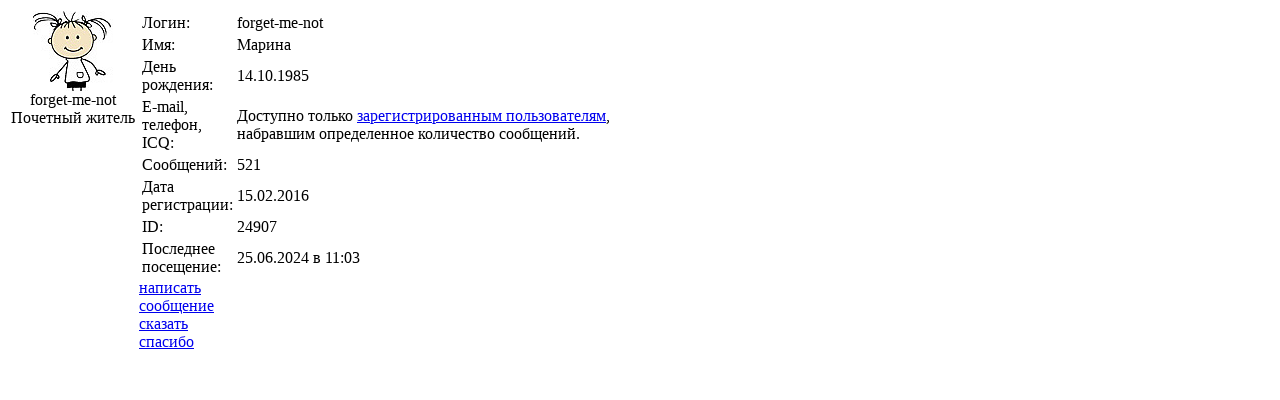

--- FILE ---
content_type: text/html; charset=UTF-8
request_url: http://www.sv-mama.ru/UserWindow/Card/?id_user=24907
body_size: 1207
content:

<table class="carduser" border='0'>
    <tr valign=top>
        <td class="avatar" align="center">
            <img class="foto_icon" src="/c/avatars/middle/24/9/24907.jpg" alt="" />
            <div class='login'>forget-me-not</div>
            <div class='status'>Почетный житель</div>

            

        </td>
        <td class="info" width=500px align="left">

            <script type="text/javascript">
    /* Инициализация кнопки благодарностей */
    $(document).ready(function ()
    {
        $("a.openThanks").on("click", "", function (event) {
            user_id = parseInt($(event.target).attr("user_id"));
            app.ui.loading.show();
            if (!isNaN(user_id))
            {
                $.ajax({
                    url: "/userWindow/thanks/id_user/" + user_id + "/",
                    headers: {"X-Requested-With": "XMLHttpRequest"},
                    success: function (response) {
                        app.ui.loading.hide();
                        app.ui.window.open(response);
                    }
                });
            }
            return false;
        });

        // Подсветить кнопки
        $('.card_buttons .btn-card a').hover(function () {
            $(this).find("div").toggleClass("active");
        });
    });

</script>


<table class="userInfo">
    <tr><td class="label">Логин:</td><td class="value">forget-me-not</td></tr><tr><td class="label">Имя:</td><td class="value">Марина</td></tr><tr><td class="label">День рождения:</td><td class="value">14.10.1985</td></tr><tr><td class="label">E-mail, телефон, ICQ:</td><td class="value note">Доступно только <a target="_blank" href="/user/register/" >зарегистрированным пользователям</a>,
                  набравшим определенное количество сообщений.</td></tr><tr><td class="label">Сообщений:</td><td class="value">521</td></tr><tr><td class="label">Дата регистрации:</td><td class="value">15.02.2016</td></tr><tr><td class="label">ID:</td><td class="value">24907</td></tr><tr><td class="label">Последнее посещение:</td><td class="value">25.06.2024 в 11:03</td></tr></table>



<div class="card_buttons">
        <div class='btn-card icon_messenger'>
        <a  onclick='openWindowMessenger(24907); return false;' href='#'  >
            <div></div>
            написать<br />сообщение</a>
    </div>

    <div class='btn-card icon_thanks'>
        <a class="thanks openThanks" href='#' user_id="24907" >
            <div></div>сказать<br />спасибо</a>
    </div>
</div>
        </td>
    </tr>
</table>
